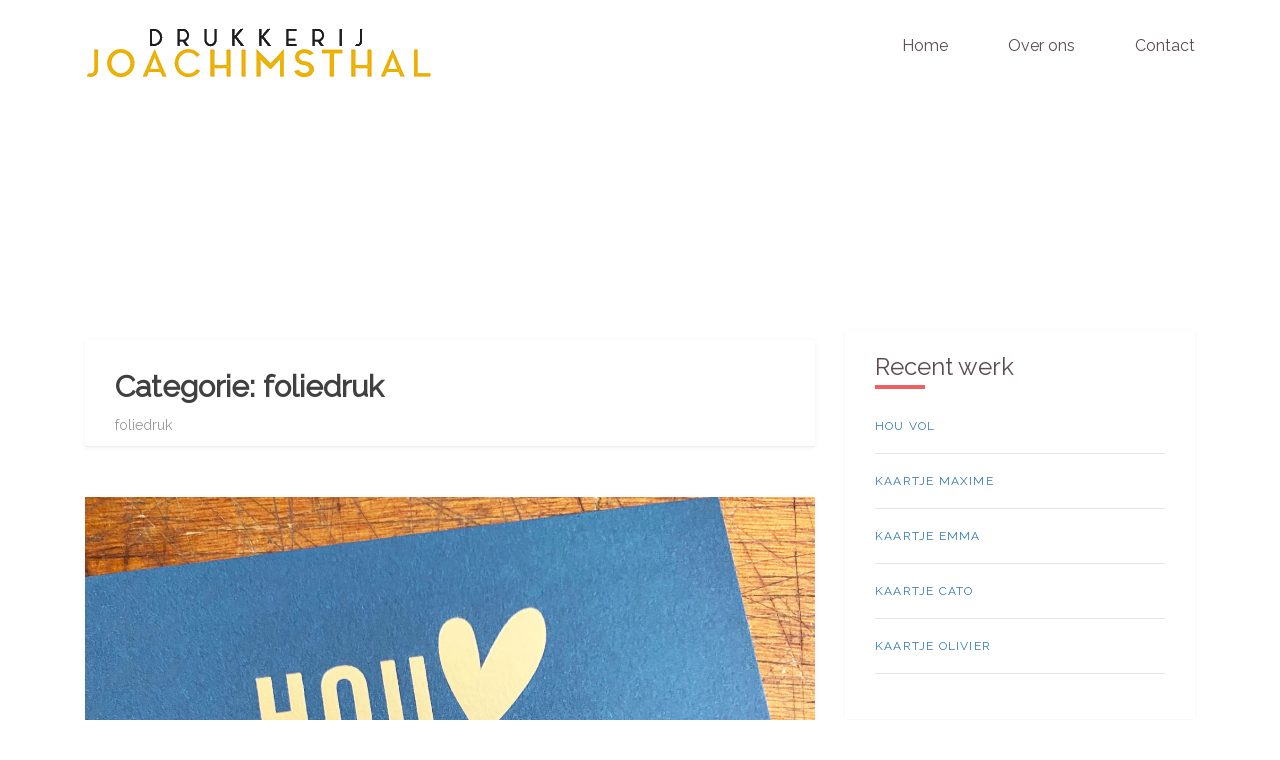

--- FILE ---
content_type: text/html; charset=UTF-8
request_url: https://www.drukkerijjoachimsthal.nl/category/foliedruk/
body_size: 7811
content:
<!doctype html>
<html lang="nl-NL">
<head>
	<meta charset="UTF-8">
	<meta name="viewport" content="width=device-width, initial-scale=1">
	<link rel="profile" href="http://gmpg.org/xfn/11">
    	 <link rel="shortcut icon" type="image/png" href="https://www.drukkerijjoachimsthal.nl/wp-content/uploads/2019/11/logo.jpg"/>
	   

	<title>foliedruk &#8211; Drukkerij Joachimsthal</title>
                        <script>
                            /* You can add more configuration options to webfontloader by previously defining the WebFontConfig with your options */
                            if ( typeof WebFontConfig === "undefined" ) {
                                WebFontConfig = new Object();
                            }
                            WebFontConfig['google'] = {families: ['Raleway:400&amp;subset=latin']};

                            (function() {
                                var wf = document.createElement( 'script' );
                                wf.src = 'https://ajax.googleapis.com/ajax/libs/webfont/1.5.3/webfont.js';
                                wf.type = 'text/javascript';
                                wf.async = 'true';
                                var s = document.getElementsByTagName( 'script' )[0];
                                s.parentNode.insertBefore( wf, s );
                            })();
                        </script>
                        <meta name='robots' content='max-image-preview:large' />
<link rel="alternate" type="application/rss+xml" title="Drukkerij Joachimsthal &raquo; feed" href="https://www.drukkerijjoachimsthal.nl/nl/feed/" />
<link rel="alternate" type="application/rss+xml" title="Drukkerij Joachimsthal &raquo; reactiesfeed" href="https://www.drukkerijjoachimsthal.nl/nl/comments/feed/" />
<link rel="alternate" type="application/rss+xml" title="Drukkerij Joachimsthal &raquo; foliedruk categorie feed" href="https://www.drukkerijjoachimsthal.nl/category/foliedruk/feed/" />
<script type="text/javascript">
/* <![CDATA[ */
window._wpemojiSettings = {"baseUrl":"https:\/\/s.w.org\/images\/core\/emoji\/15.0.3\/72x72\/","ext":".png","svgUrl":"https:\/\/s.w.org\/images\/core\/emoji\/15.0.3\/svg\/","svgExt":".svg","source":{"concatemoji":"https:\/\/www.drukkerijjoachimsthal.nl\/wp-includes\/js\/wp-emoji-release.min.js?ver=6.5.7"}};
/*! This file is auto-generated */
!function(i,n){var o,s,e;function c(e){try{var t={supportTests:e,timestamp:(new Date).valueOf()};sessionStorage.setItem(o,JSON.stringify(t))}catch(e){}}function p(e,t,n){e.clearRect(0,0,e.canvas.width,e.canvas.height),e.fillText(t,0,0);var t=new Uint32Array(e.getImageData(0,0,e.canvas.width,e.canvas.height).data),r=(e.clearRect(0,0,e.canvas.width,e.canvas.height),e.fillText(n,0,0),new Uint32Array(e.getImageData(0,0,e.canvas.width,e.canvas.height).data));return t.every(function(e,t){return e===r[t]})}function u(e,t,n){switch(t){case"flag":return n(e,"\ud83c\udff3\ufe0f\u200d\u26a7\ufe0f","\ud83c\udff3\ufe0f\u200b\u26a7\ufe0f")?!1:!n(e,"\ud83c\uddfa\ud83c\uddf3","\ud83c\uddfa\u200b\ud83c\uddf3")&&!n(e,"\ud83c\udff4\udb40\udc67\udb40\udc62\udb40\udc65\udb40\udc6e\udb40\udc67\udb40\udc7f","\ud83c\udff4\u200b\udb40\udc67\u200b\udb40\udc62\u200b\udb40\udc65\u200b\udb40\udc6e\u200b\udb40\udc67\u200b\udb40\udc7f");case"emoji":return!n(e,"\ud83d\udc26\u200d\u2b1b","\ud83d\udc26\u200b\u2b1b")}return!1}function f(e,t,n){var r="undefined"!=typeof WorkerGlobalScope&&self instanceof WorkerGlobalScope?new OffscreenCanvas(300,150):i.createElement("canvas"),a=r.getContext("2d",{willReadFrequently:!0}),o=(a.textBaseline="top",a.font="600 32px Arial",{});return e.forEach(function(e){o[e]=t(a,e,n)}),o}function t(e){var t=i.createElement("script");t.src=e,t.defer=!0,i.head.appendChild(t)}"undefined"!=typeof Promise&&(o="wpEmojiSettingsSupports",s=["flag","emoji"],n.supports={everything:!0,everythingExceptFlag:!0},e=new Promise(function(e){i.addEventListener("DOMContentLoaded",e,{once:!0})}),new Promise(function(t){var n=function(){try{var e=JSON.parse(sessionStorage.getItem(o));if("object"==typeof e&&"number"==typeof e.timestamp&&(new Date).valueOf()<e.timestamp+604800&&"object"==typeof e.supportTests)return e.supportTests}catch(e){}return null}();if(!n){if("undefined"!=typeof Worker&&"undefined"!=typeof OffscreenCanvas&&"undefined"!=typeof URL&&URL.createObjectURL&&"undefined"!=typeof Blob)try{var e="postMessage("+f.toString()+"("+[JSON.stringify(s),u.toString(),p.toString()].join(",")+"));",r=new Blob([e],{type:"text/javascript"}),a=new Worker(URL.createObjectURL(r),{name:"wpTestEmojiSupports"});return void(a.onmessage=function(e){c(n=e.data),a.terminate(),t(n)})}catch(e){}c(n=f(s,u,p))}t(n)}).then(function(e){for(var t in e)n.supports[t]=e[t],n.supports.everything=n.supports.everything&&n.supports[t],"flag"!==t&&(n.supports.everythingExceptFlag=n.supports.everythingExceptFlag&&n.supports[t]);n.supports.everythingExceptFlag=n.supports.everythingExceptFlag&&!n.supports.flag,n.DOMReady=!1,n.readyCallback=function(){n.DOMReady=!0}}).then(function(){return e}).then(function(){var e;n.supports.everything||(n.readyCallback(),(e=n.source||{}).concatemoji?t(e.concatemoji):e.wpemoji&&e.twemoji&&(t(e.twemoji),t(e.wpemoji)))}))}((window,document),window._wpemojiSettings);
/* ]]> */
</script>
<style id='wp-emoji-styles-inline-css' type='text/css'>

	img.wp-smiley, img.emoji {
		display: inline !important;
		border: none !important;
		box-shadow: none !important;
		height: 1em !important;
		width: 1em !important;
		margin: 0 0.07em !important;
		vertical-align: -0.1em !important;
		background: none !important;
		padding: 0 !important;
	}
</style>
<link rel='stylesheet' id='wp-block-library-css' href='https://www.drukkerijjoachimsthal.nl/wp-includes/css/dist/block-library/style.min.css?ver=6.5.7' type='text/css' media='all' />
<style id='classic-theme-styles-inline-css' type='text/css'>
/*! This file is auto-generated */
.wp-block-button__link{color:#fff;background-color:#32373c;border-radius:9999px;box-shadow:none;text-decoration:none;padding:calc(.667em + 2px) calc(1.333em + 2px);font-size:1.125em}.wp-block-file__button{background:#32373c;color:#fff;text-decoration:none}
</style>
<style id='global-styles-inline-css' type='text/css'>
body{--wp--preset--color--black: #000000;--wp--preset--color--cyan-bluish-gray: #abb8c3;--wp--preset--color--white: #ffffff;--wp--preset--color--pale-pink: #f78da7;--wp--preset--color--vivid-red: #cf2e2e;--wp--preset--color--luminous-vivid-orange: #ff6900;--wp--preset--color--luminous-vivid-amber: #fcb900;--wp--preset--color--light-green-cyan: #7bdcb5;--wp--preset--color--vivid-green-cyan: #00d084;--wp--preset--color--pale-cyan-blue: #8ed1fc;--wp--preset--color--vivid-cyan-blue: #0693e3;--wp--preset--color--vivid-purple: #9b51e0;--wp--preset--gradient--vivid-cyan-blue-to-vivid-purple: linear-gradient(135deg,rgba(6,147,227,1) 0%,rgb(155,81,224) 100%);--wp--preset--gradient--light-green-cyan-to-vivid-green-cyan: linear-gradient(135deg,rgb(122,220,180) 0%,rgb(0,208,130) 100%);--wp--preset--gradient--luminous-vivid-amber-to-luminous-vivid-orange: linear-gradient(135deg,rgba(252,185,0,1) 0%,rgba(255,105,0,1) 100%);--wp--preset--gradient--luminous-vivid-orange-to-vivid-red: linear-gradient(135deg,rgba(255,105,0,1) 0%,rgb(207,46,46) 100%);--wp--preset--gradient--very-light-gray-to-cyan-bluish-gray: linear-gradient(135deg,rgb(238,238,238) 0%,rgb(169,184,195) 100%);--wp--preset--gradient--cool-to-warm-spectrum: linear-gradient(135deg,rgb(74,234,220) 0%,rgb(151,120,209) 20%,rgb(207,42,186) 40%,rgb(238,44,130) 60%,rgb(251,105,98) 80%,rgb(254,248,76) 100%);--wp--preset--gradient--blush-light-purple: linear-gradient(135deg,rgb(255,206,236) 0%,rgb(152,150,240) 100%);--wp--preset--gradient--blush-bordeaux: linear-gradient(135deg,rgb(254,205,165) 0%,rgb(254,45,45) 50%,rgb(107,0,62) 100%);--wp--preset--gradient--luminous-dusk: linear-gradient(135deg,rgb(255,203,112) 0%,rgb(199,81,192) 50%,rgb(65,88,208) 100%);--wp--preset--gradient--pale-ocean: linear-gradient(135deg,rgb(255,245,203) 0%,rgb(182,227,212) 50%,rgb(51,167,181) 100%);--wp--preset--gradient--electric-grass: linear-gradient(135deg,rgb(202,248,128) 0%,rgb(113,206,126) 100%);--wp--preset--gradient--midnight: linear-gradient(135deg,rgb(2,3,129) 0%,rgb(40,116,252) 100%);--wp--preset--font-size--small: 13px;--wp--preset--font-size--medium: 20px;--wp--preset--font-size--large: 36px;--wp--preset--font-size--x-large: 42px;--wp--preset--spacing--20: 0.44rem;--wp--preset--spacing--30: 0.67rem;--wp--preset--spacing--40: 1rem;--wp--preset--spacing--50: 1.5rem;--wp--preset--spacing--60: 2.25rem;--wp--preset--spacing--70: 3.38rem;--wp--preset--spacing--80: 5.06rem;--wp--preset--shadow--natural: 6px 6px 9px rgba(0, 0, 0, 0.2);--wp--preset--shadow--deep: 12px 12px 50px rgba(0, 0, 0, 0.4);--wp--preset--shadow--sharp: 6px 6px 0px rgba(0, 0, 0, 0.2);--wp--preset--shadow--outlined: 6px 6px 0px -3px rgba(255, 255, 255, 1), 6px 6px rgba(0, 0, 0, 1);--wp--preset--shadow--crisp: 6px 6px 0px rgba(0, 0, 0, 1);}:where(.is-layout-flex){gap: 0.5em;}:where(.is-layout-grid){gap: 0.5em;}body .is-layout-flex{display: flex;}body .is-layout-flex{flex-wrap: wrap;align-items: center;}body .is-layout-flex > *{margin: 0;}body .is-layout-grid{display: grid;}body .is-layout-grid > *{margin: 0;}:where(.wp-block-columns.is-layout-flex){gap: 2em;}:where(.wp-block-columns.is-layout-grid){gap: 2em;}:where(.wp-block-post-template.is-layout-flex){gap: 1.25em;}:where(.wp-block-post-template.is-layout-grid){gap: 1.25em;}.has-black-color{color: var(--wp--preset--color--black) !important;}.has-cyan-bluish-gray-color{color: var(--wp--preset--color--cyan-bluish-gray) !important;}.has-white-color{color: var(--wp--preset--color--white) !important;}.has-pale-pink-color{color: var(--wp--preset--color--pale-pink) !important;}.has-vivid-red-color{color: var(--wp--preset--color--vivid-red) !important;}.has-luminous-vivid-orange-color{color: var(--wp--preset--color--luminous-vivid-orange) !important;}.has-luminous-vivid-amber-color{color: var(--wp--preset--color--luminous-vivid-amber) !important;}.has-light-green-cyan-color{color: var(--wp--preset--color--light-green-cyan) !important;}.has-vivid-green-cyan-color{color: var(--wp--preset--color--vivid-green-cyan) !important;}.has-pale-cyan-blue-color{color: var(--wp--preset--color--pale-cyan-blue) !important;}.has-vivid-cyan-blue-color{color: var(--wp--preset--color--vivid-cyan-blue) !important;}.has-vivid-purple-color{color: var(--wp--preset--color--vivid-purple) !important;}.has-black-background-color{background-color: var(--wp--preset--color--black) !important;}.has-cyan-bluish-gray-background-color{background-color: var(--wp--preset--color--cyan-bluish-gray) !important;}.has-white-background-color{background-color: var(--wp--preset--color--white) !important;}.has-pale-pink-background-color{background-color: var(--wp--preset--color--pale-pink) !important;}.has-vivid-red-background-color{background-color: var(--wp--preset--color--vivid-red) !important;}.has-luminous-vivid-orange-background-color{background-color: var(--wp--preset--color--luminous-vivid-orange) !important;}.has-luminous-vivid-amber-background-color{background-color: var(--wp--preset--color--luminous-vivid-amber) !important;}.has-light-green-cyan-background-color{background-color: var(--wp--preset--color--light-green-cyan) !important;}.has-vivid-green-cyan-background-color{background-color: var(--wp--preset--color--vivid-green-cyan) !important;}.has-pale-cyan-blue-background-color{background-color: var(--wp--preset--color--pale-cyan-blue) !important;}.has-vivid-cyan-blue-background-color{background-color: var(--wp--preset--color--vivid-cyan-blue) !important;}.has-vivid-purple-background-color{background-color: var(--wp--preset--color--vivid-purple) !important;}.has-black-border-color{border-color: var(--wp--preset--color--black) !important;}.has-cyan-bluish-gray-border-color{border-color: var(--wp--preset--color--cyan-bluish-gray) !important;}.has-white-border-color{border-color: var(--wp--preset--color--white) !important;}.has-pale-pink-border-color{border-color: var(--wp--preset--color--pale-pink) !important;}.has-vivid-red-border-color{border-color: var(--wp--preset--color--vivid-red) !important;}.has-luminous-vivid-orange-border-color{border-color: var(--wp--preset--color--luminous-vivid-orange) !important;}.has-luminous-vivid-amber-border-color{border-color: var(--wp--preset--color--luminous-vivid-amber) !important;}.has-light-green-cyan-border-color{border-color: var(--wp--preset--color--light-green-cyan) !important;}.has-vivid-green-cyan-border-color{border-color: var(--wp--preset--color--vivid-green-cyan) !important;}.has-pale-cyan-blue-border-color{border-color: var(--wp--preset--color--pale-cyan-blue) !important;}.has-vivid-cyan-blue-border-color{border-color: var(--wp--preset--color--vivid-cyan-blue) !important;}.has-vivid-purple-border-color{border-color: var(--wp--preset--color--vivid-purple) !important;}.has-vivid-cyan-blue-to-vivid-purple-gradient-background{background: var(--wp--preset--gradient--vivid-cyan-blue-to-vivid-purple) !important;}.has-light-green-cyan-to-vivid-green-cyan-gradient-background{background: var(--wp--preset--gradient--light-green-cyan-to-vivid-green-cyan) !important;}.has-luminous-vivid-amber-to-luminous-vivid-orange-gradient-background{background: var(--wp--preset--gradient--luminous-vivid-amber-to-luminous-vivid-orange) !important;}.has-luminous-vivid-orange-to-vivid-red-gradient-background{background: var(--wp--preset--gradient--luminous-vivid-orange-to-vivid-red) !important;}.has-very-light-gray-to-cyan-bluish-gray-gradient-background{background: var(--wp--preset--gradient--very-light-gray-to-cyan-bluish-gray) !important;}.has-cool-to-warm-spectrum-gradient-background{background: var(--wp--preset--gradient--cool-to-warm-spectrum) !important;}.has-blush-light-purple-gradient-background{background: var(--wp--preset--gradient--blush-light-purple) !important;}.has-blush-bordeaux-gradient-background{background: var(--wp--preset--gradient--blush-bordeaux) !important;}.has-luminous-dusk-gradient-background{background: var(--wp--preset--gradient--luminous-dusk) !important;}.has-pale-ocean-gradient-background{background: var(--wp--preset--gradient--pale-ocean) !important;}.has-electric-grass-gradient-background{background: var(--wp--preset--gradient--electric-grass) !important;}.has-midnight-gradient-background{background: var(--wp--preset--gradient--midnight) !important;}.has-small-font-size{font-size: var(--wp--preset--font-size--small) !important;}.has-medium-font-size{font-size: var(--wp--preset--font-size--medium) !important;}.has-large-font-size{font-size: var(--wp--preset--font-size--large) !important;}.has-x-large-font-size{font-size: var(--wp--preset--font-size--x-large) !important;}
.wp-block-navigation a:where(:not(.wp-element-button)){color: inherit;}
:where(.wp-block-post-template.is-layout-flex){gap: 1.25em;}:where(.wp-block-post-template.is-layout-grid){gap: 1.25em;}
:where(.wp-block-columns.is-layout-flex){gap: 2em;}:where(.wp-block-columns.is-layout-grid){gap: 2em;}
.wp-block-pullquote{font-size: 1.5em;line-height: 1.6;}
</style>
<link rel='stylesheet' id='contact-form-7-css' href='https://www.drukkerijjoachimsthal.nl/wp-content/plugins/contact-form-7/includes/css/styles.css?ver=5.7.7' type='text/css' media='all' />
<link rel='stylesheet' id='rs-plugin-settings-css' href='https://www.drukkerijjoachimsthal.nl/wp-content/plugins/revslider/public/assets/css/settings.css?ver=5.4.6.2' type='text/css' media='all' />
<style id='rs-plugin-settings-inline-css' type='text/css'>
#rs-demo-id {}
</style>
<link rel='stylesheet' id='parent-style-css' href='https://www.drukkerijjoachimsthal.nl/wp-content/themes/foodbooz/style.css?ver=6.5.7' type='text/css' media='all' />
<link rel='stylesheet' id='child-style-css' href='https://www.drukkerijjoachimsthal.nl/wp-content/themes/joachimsthal-1/style.css?ver=1.0' type='text/css' media='all' />
<link rel='stylesheet' id='bootstrap-css' href='https://www.drukkerijjoachimsthal.nl/wp-content/themes/foodbooz/assets/bootstrap/css/bootstrap.min.css?ver=6.5.7' type='text/css' media='all' />
<link rel='stylesheet' id='font-awesome-css' href='https://www.drukkerijjoachimsthal.nl/wp-content/plugins/js-composer/assets/lib/bower/font-awesome/css/font-awesome.min.css?ver=5.4.2' type='text/css' media='all' />
<link rel='stylesheet' id='foodbooz-style-css' href='https://www.drukkerijjoachimsthal.nl/wp-content/themes/joachimsthal-1/style.css?ver=6.5.7' type='text/css' media='all' />
<link rel='stylesheet' id='foodbooz-mobile-css' href='https://www.drukkerijjoachimsthal.nl/wp-content/themes/foodbooz/css/mobile.css?ver=6.5.7' type='text/css' media='all' />
<script type="text/javascript" src="https://www.drukkerijjoachimsthal.nl/wp-includes/js/jquery/jquery.min.js?ver=3.7.1" id="jquery-core-js"></script>
<script type="text/javascript" src="https://www.drukkerijjoachimsthal.nl/wp-includes/js/jquery/jquery-migrate.min.js?ver=3.4.1" id="jquery-migrate-js"></script>
<script type="text/javascript" src="https://www.drukkerijjoachimsthal.nl/wp-content/plugins/revslider/public/assets/js/jquery.themepunch.tools.min.js?ver=5.4.6.2" id="tp-tools-js"></script>
<script type="text/javascript" src="https://www.drukkerijjoachimsthal.nl/wp-content/plugins/revslider/public/assets/js/jquery.themepunch.revolution.min.js?ver=5.4.6.2" id="revmin-js"></script>
<link rel="https://api.w.org/" href="https://www.drukkerijjoachimsthal.nl/wp-json/" /><link rel="alternate" type="application/json" href="https://www.drukkerijjoachimsthal.nl/wp-json/wp/v2/categories/386" /><link rel="EditURI" type="application/rsd+xml" title="RSD" href="https://www.drukkerijjoachimsthal.nl/xmlrpc.php?rsd" />
<meta name="generator" content="WordPress 6.5.7" />
<meta name="generator" content="Powered by WPBakery Page Builder - drag and drop page builder for WordPress."/>
<!--[if lte IE 9]><link rel="stylesheet" type="text/css" href="https://www.drukkerijjoachimsthal.nl/wp-content/plugins/js-composer/assets/css/vc_lte_ie9.min.css" media="screen"><![endif]--><meta name="generator" content="Powered by Slider Revolution 5.4.6.2 - responsive, Mobile-Friendly Slider Plugin for WordPress with comfortable drag and drop interface." />
<link rel="icon" href="https://www.drukkerijjoachimsthal.nl/wp-content/uploads/2019/11/cropped-logo-32x32.jpg" sizes="32x32" />
<link rel="icon" href="https://www.drukkerijjoachimsthal.nl/wp-content/uploads/2019/11/cropped-logo-192x192.jpg" sizes="192x192" />
<link rel="apple-touch-icon" href="https://www.drukkerijjoachimsthal.nl/wp-content/uploads/2019/11/cropped-logo-180x180.jpg" />
<meta name="msapplication-TileImage" content="https://www.drukkerijjoachimsthal.nl/wp-content/uploads/2019/11/cropped-logo-270x270.jpg" />
<script type="text/javascript">function setREVStartSize(e){
				try{ var i=jQuery(window).width(),t=9999,r=0,n=0,l=0,f=0,s=0,h=0;					
					if(e.responsiveLevels&&(jQuery.each(e.responsiveLevels,function(e,f){f>i&&(t=r=f,l=e),i>f&&f>r&&(r=f,n=e)}),t>r&&(l=n)),f=e.gridheight[l]||e.gridheight[0]||e.gridheight,s=e.gridwidth[l]||e.gridwidth[0]||e.gridwidth,h=i/s,h=h>1?1:h,f=Math.round(h*f),"fullscreen"==e.sliderLayout){var u=(e.c.width(),jQuery(window).height());if(void 0!=e.fullScreenOffsetContainer){var c=e.fullScreenOffsetContainer.split(",");if (c) jQuery.each(c,function(e,i){u=jQuery(i).length>0?u-jQuery(i).outerHeight(!0):u}),e.fullScreenOffset.split("%").length>1&&void 0!=e.fullScreenOffset&&e.fullScreenOffset.length>0?u-=jQuery(window).height()*parseInt(e.fullScreenOffset,0)/100:void 0!=e.fullScreenOffset&&e.fullScreenOffset.length>0&&(u-=parseInt(e.fullScreenOffset,0))}f=u}else void 0!=e.minHeight&&f<e.minHeight&&(f=e.minHeight);e.c.closest(".rev_slider_wrapper").css({height:f})					
				}catch(d){console.log("Failure at Presize of Slider:"+d)}
			};</script>
<style type="text/css" title="dynamic-css" class="options-output">.sub-banner{background-color:transparent;background-repeat:no-repeat;background-size:contain;background-attachment:fixed;background-position:left top;background-image:url('http://www.drukkerijjoachimsthal.nl/wp-content/uploads/2019/11/IMG_2733.jpg');}body{font-family:Raleway;line-height:24px;font-weight:400;font-style:normal;color:#5a596a;font-size:14px;opacity: 1;visibility: visible;-webkit-transition: opacity 0.24s ease-in-out;-moz-transition: opacity 0.24s ease-in-out;transition: opacity 0.24s ease-in-out;}.wf-loading body,{opacity: 0;}.ie.wf-loading body,{visibility: hidden;}.site-header{background:rgba(0,0,0,0.3);}.affix{background:rgba(0,0,0,0.3);}.sub-banner{height:300px;}</style><noscript><style type="text/css"> .wpb_animate_when_almost_visible { opacity: 1; }</style></noscript>    

</head>

<body class="archive category category-foliedruk category-386 wp-custom-logo hfeed wpb-js-composer js-comp-ver-5.4.2 vc_responsive">
<div id="loader-wrapper">
      <div id="loader"></div>
      <div class="loader-section section-left"></div>
      <div class="loader-section section-right"></div>
  </div>
  
<div id="page" class="site">
	<a class="skip-link screen-reader-text" href="#content">Skip to content</a>
	
<header class="header col-xs-12">
    <div class="container">
        <div class="row">
            <nav class="navbar navbar-default pull-left col-xs-12 no-padding navigation" data-spy="affix" data-offset-top="60" >
                <div class="container-fluid no-padding">
                    <div class="navbar-header">
                        <button type="button" class="navbar-toggle collapsed" data-toggle="collapse" data-target="#bs-example-navbar-collapse-1" aria-expanded="false">
                            <span class="sr-only">Toggle navigation</span>
                            <span class="icon-bar"></span>
                            <span class="icon-bar"></span>
                            <span class="icon-bar"></span>
                        </button>
                        <a class="navbar-brand" href="https://www.drukkerijjoachimsthal.nl/home-2">
                            									<img class="enter-logo" src="https://www.drukkerijjoachimsthal.nl/wp-content/uploads/2018/02/logo.png" title="">
											</a>
                    </div>
                    <div id="bs-example-navbar-collapse-1" class="collapse navbar-collapse no-padding"><ul id="menu-joachimsthalmenu" class="nav navbar-nav pull-right raleway-light"><li itemscope="itemscope" itemtype="https://www.schema.org/SiteNavigationElement" id="menu-item-1918" class="menu-item menu-item-type-post_type menu-item-object-page menu-item-home menu-item-privacy-policy menu-item-1918"><a title="Home" href="https://www.drukkerijjoachimsthal.nl/home-2/">Home</a></li>
<li itemscope="itemscope" itemtype="https://www.schema.org/SiteNavigationElement" id="menu-item-1919" class="menu-item menu-item-type-post_type menu-item-object-page menu-item-1919"><a title="Over ons" href="https://www.drukkerijjoachimsthal.nl/joachimsthal/">Over ons</a></li>
<li itemscope="itemscope" itemtype="https://www.schema.org/SiteNavigationElement" id="menu-item-1920" class="menu-item menu-item-type-post_type menu-item-object-page menu-item-1920"><a title="Contact" href="https://www.drukkerijjoachimsthal.nl/contact/">Contact</a></li>
</ul></div>

                    <!-- /.navbar-collapse -->
                </div><!-- /.container-fluid -->
            </nav>
            <!--row-->
        </div>
        <!--container-->
    </div>
    <!--header-->
</header>
<div class="clearfix"></div>

	<div id="content" class="site-content container">
    </div>
    <div class="clearfix"></div>
    <div class="sub-banner text-center" >
        <div class="display-table">
            <h1 class="white-color  text-uppercase semibold-font Poppins_font">
				Archive            </h1>
            <h6 class="breadcrumb white-color text-uppercase semibold-font Poppins_font"><a href="https://www.drukkerijjoachimsthal.nl/home-2" rel="nofollow">Home</a>&nbsp;&nbsp;&#187;&nbsp;&nbsp;<a href="https://www.drukkerijjoachimsthal.nl/category/drukwerk/" rel="category tag">drukwerk</a> &bull; <a href="https://www.drukkerijjoachimsthal.nl/category/foliedruk/" rel="category tag">foliedruk</a> &bull; <a href="https://www.drukkerijjoachimsthal.nl/category/letterpress/" rel="category tag">Letterpress</a></h6>
        </div>
    </div>
    <div class="clearfix"></div>
    <div id="content1" class="site-content container">

	<div   id="primary" class="content-area col-lg-8 col-md-8 col-sm-12 col-xs-12">
		<main id="main" class="site-main">

		
			<header class="page-header archive">
				<h1 class="page-title">Categorie: <span>foliedruk</span></h1><div class="archive-description"><p>foliedruk</p>
</div>			</header><!-- .page-header -->

			
<article id="post-3524" class="post-3524 post type-post status-publish format-standard has-post-thumbnail hentry category-drukwerk category-foliedruk category-letterpress tag-goudfolie">
	
		            <div class="entry-media">
                <div class="foodbooz-thumbnail">

                    <a href="https://www.drukkerijjoachimsthal.nl/2021/02/hou-vol/" title="Hou vol">
						<img width="1512" height="1689" src="https://www.drukkerijjoachimsthal.nl/wp-content/uploads/2021/02/goudfolie.jpg" class="attachment-full size-full wp-post-image" alt="" decoding="async" fetchpriority="high" srcset="https://www.drukkerijjoachimsthal.nl/wp-content/uploads/2021/02/goudfolie.jpg 1512w, https://www.drukkerijjoachimsthal.nl/wp-content/uploads/2021/02/goudfolie-269x300.jpg 269w, https://www.drukkerijjoachimsthal.nl/wp-content/uploads/2021/02/goudfolie-917x1024.jpg 917w, https://www.drukkerijjoachimsthal.nl/wp-content/uploads/2021/02/goudfolie-768x858.jpg 768w, https://www.drukkerijjoachimsthal.nl/wp-content/uploads/2021/02/goudfolie-1375x1536.jpg 1375w" sizes="(max-width: 1512px) 100vw, 1512px" />                    </a>

                </div>
            </div>
		        <div class="post-content-wrapper">
            <header class="entry-header">
				<h2 class="entry-title"><a href="https://www.drukkerijjoachimsthal.nl/2021/02/hou-vol/" rel="bookmark">Hou vol</a></h2>            </header><!-- .entry-header -->

            <div class="entry-content">
				            </div><!-- .entry-content -->

            <footer class="entry-footer">
				                    <div class="entry-meta">
						<span class="posted-on">Posted on <a href="https://www.drukkerijjoachimsthal.nl/2021/02/hou-vol/" rel="bookmark"><time class="entry-date published" datetime="2021-02-26T14:11:17+01:00">26th februari 2021</time><time class="updated" datetime="2021-02-26T14:11:18+01:00">26th februari 2021</time></a></span><span class="byline"> by <span class="author vcard"><a class="url fn n" href="https://www.drukkerijjoachimsthal.nl/nl/author/nick/">Drukkerij Joachimsthal</a></span></span>                    </div><!-- .entry-meta -->
					            </footer><!-- .entry-footer -->

        </div>
	</article><!-- #post-3524 -->

<article id="post-3244" class="post-3244 post type-post status-publish format-standard has-post-thumbnail hentry category-drukwerk category-foliedruk category-letterpress tag-goudfolie tag-karton tag-letterpress">
	
		            <div class="entry-media">
                <div class="foodbooz-thumbnail">

                    <a href="https://www.drukkerijjoachimsthal.nl/2019/11/kaartje-elin/" title="Kaartje Bobbi">
						<img width="480" height="363" src="https://www.drukkerijjoachimsthal.nl/wp-content/uploads/2020/09/IMG_3101.jpg" class="attachment-full size-full wp-post-image" alt="" decoding="async" srcset="https://www.drukkerijjoachimsthal.nl/wp-content/uploads/2020/09/IMG_3101.jpg 480w, https://www.drukkerijjoachimsthal.nl/wp-content/uploads/2020/09/IMG_3101-300x227.jpg 300w" sizes="(max-width: 480px) 100vw, 480px" />                    </a>

                </div>
            </div>
		        <div class="post-content-wrapper">
            <header class="entry-header">
				<h2 class="entry-title"><a href="https://www.drukkerijjoachimsthal.nl/2019/11/kaartje-elin/" rel="bookmark">Kaartje Bobbi</a></h2>            </header><!-- .entry-header -->

            <div class="entry-content">
				<p>Kaartje gedrukt op 600 grams karton, bedrukt met goudfolie.</p>
            </div><!-- .entry-content -->

            <footer class="entry-footer">
				                    <div class="entry-meta">
						<span class="posted-on">Posted on <a href="https://www.drukkerijjoachimsthal.nl/2019/11/kaartje-elin/" rel="bookmark"><time class="entry-date published" datetime="2019-11-28T14:25:43+01:00">28th november 2019</time><time class="updated" datetime="2020-09-12T12:09:17+02:00">12th september 2020</time></a></span><span class="byline"> by <span class="author vcard"><a class="url fn n" href="https://www.drukkerijjoachimsthal.nl/nl/author/nick/">Drukkerij Joachimsthal</a></span></span>                    </div><!-- .entry-meta -->
					            </footer><!-- .entry-footer -->

        </div>
	</article><!-- #post-3244 -->

		</main><!-- #main -->
	</div><!-- #primary -->
    <div class="sidebar sidebar-blog col-lg-4 col-md-4 col-sm-12 col-xs-12">

<aside id="secondary" class="widget-area">
	
		<div id="recent-posts-2" class="widget widget_recent_entries">
		<h3 class="widget-title">Recent werk</h3>
		<ul>
											<li>
					<a href="https://www.drukkerijjoachimsthal.nl/2021/02/hou-vol/">Hou vol</a>
									</li>
											<li>
					<a href="https://www.drukkerijjoachimsthal.nl/2021/02/kaartje-maxime/">Kaartje Maxime</a>
									</li>
											<li>
					<a href="https://www.drukkerijjoachimsthal.nl/2021/02/3517/">Kaartje Emma</a>
									</li>
											<li>
					<a href="https://www.drukkerijjoachimsthal.nl/2019/11/kaartje-tom/">Kaartje Cato</a>
									</li>
											<li>
					<a href="https://www.drukkerijjoachimsthal.nl/2019/11/kaartje-fay/">Kaartje Olivier</a>
									</li>
					</ul>

		</div></aside><!-- #secondary -->
    </div> 

</div><!-- #content -->
</div><!-- #page -->

<link rel='stylesheet' id='stylechanger-generated-global-css' href='https://www.drukkerijjoachimsthal.nl/wp-content/plugins/stylechanger/generated/joachimsthal-1/global.min.css?ver=6.5.7' type='text/css' media='all' />
<link rel='stylesheet' id='header-foodbooz-css-css' href='https://www.drukkerijjoachimsthal.nl/wp-content/themes/foodbooz/layouts/header/header-foodbooz/header-foodbooz.css?ver=6.5.7' type='text/css' media='all' />
<link rel='stylesheet' id='default-blog-style-css' href='https://www.drukkerijjoachimsthal.nl/wp-content/themes/foodbooz/css/blog-default/style-default.css?ver=6.5.7' type='text/css' media='all' />
<link rel='stylesheet' id='default-blog-mobile-css' href='https://www.drukkerijjoachimsthal.nl/wp-content/themes/foodbooz/css/blog-default/mobile-default.css?ver=6.5.7' type='text/css' media='all' />
<script type="text/javascript" src="https://www.drukkerijjoachimsthal.nl/wp-content/plugins/contact-form-7/includes/swv/js/index.js?ver=5.7.7" id="swv-js"></script>
<script type="text/javascript" id="contact-form-7-js-extra">
/* <![CDATA[ */
var wpcf7 = {"api":{"root":"https:\/\/www.drukkerijjoachimsthal.nl\/wp-json\/","namespace":"contact-form-7\/v1"}};
/* ]]> */
</script>
<script type="text/javascript" src="https://www.drukkerijjoachimsthal.nl/wp-content/plugins/contact-form-7/includes/js/index.js?ver=5.7.7" id="contact-form-7-js"></script>
<script type="text/javascript" src="https://www.drukkerijjoachimsthal.nl/wp-content/themes/foodbooz/assets/bootstrap/js/bootstrap.min.js?ver=2017" id="bootstrap-js-js"></script>
<script type="text/javascript" src="https://www.drukkerijjoachimsthal.nl/wp-content/themes/foodbooz/js/navigation.js?ver=20151215" id="foodbooz-navigation-js"></script>
<script>
jQuery(window).on('load', function() {
     jQuery('#loader-wrapper').fadeOut('slow');
});
</script>
<script>
jQuery(document).ready(function(e) {
	jQuery(document).on('click','div.banner_btn a',function(e){
		jQuery("body,html").animate({
		scrollTop : jQuery(jQuery(this).attr('href')).offset().top
	}, 3000);
	return false
	});
});</script>
</body>
</html>


--- FILE ---
content_type: text/css
request_url: https://www.drukkerijjoachimsthal.nl/wp-content/themes/foodbooz/style.css?ver=6.5.7
body_size: 6238
content:
/*!

Theme Name: foodbooz

Theme URI: designingmedia.com/wordpress/foodbooz

Author: Designingmedia

Author URI: designingmedia.com

Description: foodbooz is a modernized take on an ever-popular WordPress layout — the horizontal masthead with an optional right sidebar that works perfectly for blogs and websites

Version: 2.0.1

License: GNU General Public License v2 or later

License URI: LICENSE

Text Domain: foodbooz



Tags: custom-background, custom-logo, custom-menu, featured-images, threaded-comments, translation-ready



This theme, like WordPress, is licensed under the GPL.

Use it to make something cool, have fun, and share what you've learned with others.



foodbooz is based on Underscores http://underscores.me/, (C) 2012-2016 Automattic, Inc.

Underscores is distributed under the terms of the GNU GPL v2 or later.



Normalizing styles have been helped along thanks to the fine work of

Nicolas Gallagher and Jonathan Neal http://necolas.github.io/normalize.css/

*/

/*--------------------------------------------------------------

>>> TABLE OF CONTENTS:

----------------------------------------------------------------

# Normalize

# Typography

# Elements

# Forms

# Header

# Navigation

	## Links

	## Menus

# Accessibility

# Alignments

# Clearings

# Widgets

# Content

	## Posts and pages

	## Comments

#Footer Navigation

# Infinite scroll

# Media

	## Captions

	## Galleries



--------------------------------------------------------------*/

/*--------------------------------------------------------------

# Normalize

--------------------------------------------------------------*/

html {

	font-family: sans-serif;

	-webkit-text-size-adjust: 100%;

	-ms-text-size-adjust: 100%;

}



body {

	margin: 0;

	text-decoration:none;



}

a:hover{

	text-decoration:none;

}

a:focus{

	text-decoration:none;

}

article,

aside,

details,

figcaption,

figure,

footer,

header,

main,

menu,

nav,

section,

summary {

	display: block;

}



audio,

canvas,

progress,

video {

	display: inline-block;

	vertical-align: baseline;

}



audio:not([controls]) {

	display: none;

	height: 0;

}



[hidden],

template {

	display: none;

}



a {

	background-color: transparent;

}



a:active,

a:hover {

	outline: 0;

}



abbr[title] {

	border-bottom: 1px dotted;

}



b,

strong {

	font-weight: bold;

}



dfn {

	font-style: italic;

}



/*h1 {

	font-size: 2em;

	margin: 0.67em 0;

}*/



mark {

	background: #ff0;

	color: #000;

}



small {

	font-size: 80%;

}



sub,

sup {

	font-size: 75%;

	line-height: 0;

	position: relative;

	vertical-align: baseline;

}



sup {

	top: -0.5em;

}



sub {

	bottom: -0.25em;

}



img {

	border: 0;

}



svg:not(:root) {

	overflow: hidden;

}



figure {

	margin: 1em 40px;

}



hr {

	box-sizing: content-box;

	height: 0;

}



pre {

	overflow: auto;

}



code,

kbd,

pre,

samp {

	font-family: monospace, monospace;

	font-size: 1em;

}



button,

input,

optgroup,

select,

textarea {

	color: inherit;

	font: inherit;

	margin: 0;

}



button {

	overflow: visible;

}



button,

select {

	text-transform: none;

}



button,

html input[type="button"],

input[type="reset"],

input[type="submit"] {

	-webkit-appearance: button;

	cursor: pointer;

}



button[disabled],

html input[disabled] {

	cursor: default;

}



button::-moz-focus-inner,

input::-moz-focus-inner {

	border: 0;

	padding: 0;

}



input {

	line-height: normal;

}



input[type="checkbox"],

input[type="radio"] {

	box-sizing: border-box;

	padding: 0;

}



input[type="number"]::-webkit-inner-spin-button,

input[type="number"]::-webkit-outer-spin-button {

	height: auto;

}



input[type="search"]::-webkit-search-cancel-button,

input[type="search"]::-webkit-search-decoration {

	-webkit-appearance: none;

}



fieldset {

	border: 1px solid #c0c0c0;

	margin: 0 2px;

	padding: 0.35em 0.625em 0.75em;

}



legend {

	border: 0;

	padding: 0;

}



textarea {

	overflow: auto;

}



optgroup {

	font-weight: bold;

}



table {

	border-collapse: collapse;

	border-spacing: 0;

}



td,

th {

	padding: 0;

}



/*--------------------------------------------------------------

# Typography

--------------------------------------------------------------*/

body,

button,

input,

select,

optgroup,

textarea {

	color: #404040;

	font-family: sans-serif;

	font-size: 16px;

	line-height: 1.5;

}



h1, h2, h3, h4, h5, h6 {

	clear: both;

}



p {

	margin-bottom: 10px;

}



dfn, cite, em, i {

	font-style: italic;

}



blockquote {

	margin: 0 1.5em;

}



address {

	margin: 0 0 1.5em;

}



pre {

	background: #eee;

	font-family: "Courier 10 Pitch", Courier, monospace;

	font-size: 15px;

	line-height: 1.6;

	margin-bottom: 1.6em;

	max-width: 100%;

	overflow: auto;

	padding: 1.6em;

}



code, kbd, tt, var {

	font-family: Monaco, Consolas, "Andale Mono", "DejaVu Sans Mono", monospace;

	font-size: 15px;

}



abbr, acronym {

	border-bottom: 1px dotted #666;

	cursor: help;

}



mark, ins {

	background: #fff9c0;

	text-decoration: none;

}



big {

	font-size: 125%;

}



/*--------------------------------------------------------------

# Elements

--------------------------------------------------------------*/

html {

	box-sizing: border-box;

}



*,

*:before,

*:after {

	/* Inherit box-sizing to make it easier to change the property for components that leverage other behavior; see http://css-tricks.com/inheriting-box-sizing-probably-slightly-better-best-practice/ */

	box-sizing: inherit;

}



body {

	background: #f5f5f5;

	/* Fallback for when there is no custom background color defined. */

}



blockquote, q {

	quotes: "" "";

}



blockquote:before, blockquote:after, q:before, q:after {

	content: "";

}



hr {

	background-color: #ccc;

	border: 0;

	height: 1px;

	margin-bottom: 1.5em;

}



ul, ol {

	margin: 0 0 1.5em 3em;

}



ul {

	list-style: disc;

}



ol {

	list-style: decimal;

}



li > ul,

li > ol {

	margin-bottom: 0;

	margin-left: 1.5em;

}



dt {

	font-weight: bold;

}



dd {

	margin: 0 1.5em 1.5em;

}



img {

	height: auto;

	/* Make sure images are scaled correctly. */

	max-width: 100%;

	/* Adhere to container width. */

}



figure {

	margin: 1em 0;

	/* Extra wide images within figure tags don't overflow the content area. */

}



table {

	margin: 0 0 1.5em;

	width: 100%;

}



/*--------------------------------------------------------------

# Forms

--------------------------------------------------------------*/

button,

input[type="button"],

input[type="reset"],

input[type="submit"] {

	border: 0px solid;

	border-color: #ccc #ccc #bbb;

	border-radius: 3px;

	background: #e6e6e6;

	color: #000000;

	font-size: 12px;

	line-height: 1;

	padding: 10px;

}



button:hover,

input[type="button"]:hover,

input[type="reset"]:hover,

input[type="submit"]:hover {

	border-color: #ccc #bbb #aaa;

}



button:active, button:focus,

input[type="button"]:active,

input[type="button"]:focus,

input[type="reset"]:active,

input[type="reset"]:focus,

input[type="submit"]:active,

input[type="submit"]:focus {

	border-color: #aaa #bbb #bbb;

}



input[type="text"],

input[type="email"],

input[type="url"],

input[type="password"],

input[type="search"],

input[type="number"],

input[type="tel"],

input[type="range"],

input[type="date"],

input[type="month"],

input[type="week"],

input[type="time"],

input[type="datetime"],

input[type="datetime-local"],

input[type="color"],

textarea {

	color: #666;

	border: 1px solid #e6e6e6;

	border-radius: 0px;

	padding: 3px;

	font-size:14px;

}



input[type="text"]:focus,

input[type="email"]:focus,

input[type="url"]:focus,

input[type="password"]:focus,

input[type="search"]:focus,

input[type="number"]:focus,

input[type="tel"]:focus,

input[type="range"]:focus,

input[type="date"]:focus,

input[type="month"]:focus,

input[type="week"]:focus,

input[type="time"]:focus,

input[type="datetime"]:focus,

input[type="datetime-local"]:focus,

input[type="color"]:focus,

textarea:focus {

	color: #111;

}



select {

	border: 1px solid #ccc;

}



textarea {

	width: 100%;

}

/*--------------------------------------------------------------

# Header

--------------------------------------------------------------*/



/*--------------------------------------------------------------

# Navigation

--------------------------------------------------------------*/

/*--------------------------------------------------------------

## Links

--------------------------------------------------------------*/

a {



	color: #999999;

	text-decoration: none;

}

a:hover, a:focus, a:active {

	color:#404040;

}



a:focus {

	outline: thin dotted;

}



a:hover, a:active {

	outline: 0;

}



/*--------------------------------------------------------------

## Menus

--------------------------------------------------------------*/



.site-main .comment-navigation, .site-main .posts-navigation, .site-main .post-navigation {

	margin: 0 0 1.5em;

	overflow: hidden;

}



.comment-navigation .nav-previous,

.posts-navigation .nav-previous,

.post-navigation .nav-previous {

	float: left;

	width: 50%;

}



.comment-navigation .nav-next,

.posts-navigation .nav-next,

.post-navigation .nav-next {

	float: right;

	text-align: right;

	width: 50%;

}

.comment-list > .pingback{

	padding:20px;

	line-height:22px;

	border-bottom:1px solid #ddd;

}

/*--------------------------------------------------------------

# Accessibility

--------------------------------------------------------------*/

/* Text meant only for screen readers. */

.screen-reader-text {

	clip: rect(1px, 1px, 1px, 1px);

	position: absolute !important;

	height: 1px;

	width: 1px;

	overflow: hidden;

	word-wrap: normal !important;

	/* Many screen reader and browser combinations announce broken words as they would appear visually. */

}



.screen-reader-text:focus {

	background-color: #f1f1f1;

	border-radius: 3px;

	box-shadow: 0 0 2px 2px rgba(0, 0, 0, 0.6);

	clip: auto !important;

	color: #21759b;

	display: block;

	font-size: 14px;

	font-weight: bold;

	height: auto;

	left: 5px;

	line-height: normal;

	padding: 15px 23px 14px;

	text-decoration: none;

	top: 5px;

	width: auto;

	z-index: 100000;

	/* Above WP toolbar. */

}



/* Do not show the outline on the skip link target. */

#content[tabindex="-1"]:focus {

	outline: 0;

}



/*--------------------------------------------------------------

# Alignments

--------------------------------------------------------------*/

.alignleft {

	display: inline;

	float: left;

	margin-right: 1.5em;

}



.alignright {

	display: inline;

	float: right;

	margin-left: 1.5em;

}



.aligncenter {

	clear: both;

	display: block;

	margin-left: auto;

	margin-right: auto;

}



/*--------------------------------------------------------------

# Clearings

--------------------------------------------------------------*/

.clear:before,

.clear:after,

.entry-content:before,

.entry-content:after,

.comment-content:before,

.comment-content:after,

.site-header:before,

.site-header:after,

.site-content:before,

.site-content:after,

.site-footer:before,

.site-footer:after {

	content: "";

	display: table;

	table-layout: fixed;

}



.clear:after,

.entry-content:after,

.comment-content:after,

.site-header:after,

.site-content:after,

.site-footer:after {

	clear: both;

}



/*--------------------------------------------------------------

# Widgets

--------------------------------------------------------------*/

.widget {

	margin-top: 30px;

	background: #ffffff;

	padding: 30px;

	float: left;

	width: 100%;

	-webkit-box-shadow: 0 1px 5px rgba(0,0,1,.05);

	-moz-box-shadow: 0 1px 5px rgba(0,0,1,.05);

	box-shadow: 0 1px 5px rgba(0,0,1,.05);

	/* Make sure select elements fit in widgets. */

}

.widget select {

	padding: 5px;

	width: 100%;

	margin-bottom: 15px;

	max-width: 100%;

}

ul.children li {

	border: none;

}

.widget ul {

	padding: 0;

	margin: 0;





}

.widget-title{

float: left;

	width: 100%;

}

h3.widget-title {

	font-size: 24px;

	line-height: 1;

	position: relative;

	top: -5px;

	margin-bottom: 30px;

	margin-top: 0;



}

h3.widget-title:after{

	position: absolute;

	height: 4px;

	width: 50px;

	background-color: #555;

	bottom:-10px;

	left: 0;

	content: "";

}

.widget ul li a{



	text-align: left;

}

.widget ul li {

	list-style: none;



	float: left;

	width: 100%;



	padding-top: 0;

	padding-bottom: 15px;

	margin-bottom: 15px;

	border-bottom: 1px solid #e6e6e6;

	font-size: 12px;

	text-transform: uppercase;

	letter-spacing: 0.1em;

	position: relative;

}

.widget ul li:before{

	/*position: absolute;*/

	/*left:0px;*/

	/*top:10px;*/

	/*content: "\f105";*/

	/*font-family: "FontAwesome", sans-serif;*/

	/*color: black;*/

}

ul.children li:first-child {

	margin-top: 10px;

}



ul.children {

	margin-top: 10px;

	padding-left: 15px;

	float: left;

	width: 100%;

}

ul.children li {

	border: none;

	padding: 0;

	list-style: disc;

}



li .children ul li {

	margin-bottom: 5px !important;

}



.widget_categories ul li,

.widget_archive ul li{

	text-align: right;

}

.widget_categories ul li a,

.widget_archive ul li a {

	float: left;

	text-align: left;

}

div#secondary {

	font-size: 14px;



}

/*--------------------------------------------------------------

# Content

--------------------------------------------------------------*/

div#primary {



}



article.post,

article.page,

.comments-area,

.page-header,

.no-results .page-content,

.page-404-content,

.site-info {

	background: white;

	margin-top: 30px;

	float: left;

	width: 100%;

	-webkit-box-shadow: 0 1px 5px rgba(0,0,1,.05);

	-moz-box-shadow: 0 1px 5px rgba(0,0,1,.05);

	box-shadow: 0 1px 5px rgba(0,0,1,.05);

}

/*--------------------------------------------------------------

## Posts and pages

--------------------------------------------------------------*/

.sticky {

	display: block;

}

.sticky {

	position: relative;

}

article.sticky a:hover {

	opacity: 0.9

}

.entry-media {

	float: left;

	width: 100%;

}

.entry-media>.foodbooz-thumbnail {

	max-width: 100%;

}

h2.entry-title {

	margin: 0;

	float: left;

	width: 100%;

}

h2.entry-title a{

	font-weight: 600;

	color: #404040;

	line-height: 1;



}

h2.entry-title a:hover{

color:#999999;

}

.foodbooz-thumbnail {

	position: relative;

	overflow: hidden;

	display: inline-block;

}

.post-content-wrapper{

	padding: 25px 30px;

	float: left;

	width: 100%;

}

.hentry {



}



.updated:not(.published) {

	display: none;

}



.page-content,

.entry-content,

.entry-summary {

	margin: 20px 0 0;

	float: left;

	width: 100%;

	color: #999;

	font-size: 14px;



}

span.author.vcard{

	float: none;

}

.entry-footer{

	float: left;

	width: 100%;

	margin-bottom: -4px;

	padding-top: 20px;

    margin-top: 20px;

	border-top: 1px solid #e6e6e6;

	font-size: 12px;

	text-transform: capitalize;

	color: #999999;

}

.entry-footer span,

.posted-on{

	float: left;

	margin-right: 8px;

}

.page-links {

	clear: both;

	margin: 0 0 1.5em;

}





nav.navigation.post-navigation {

	float: left;

	width: 100%;

	margin-top: 30px;

	margin-bottom: 0;

	background: #ffffff;

	padding: 30px;

	font-size: 14px;

	line-height: 1;

}





.foodbooz-author-box,

.featurepost {

	float: left;

	width: 100%;

}

.post-content-sticky {

    bottom: 0;

    color: #fff;

    padding: 25px;

	width:100%;

    position: absolute;

	background:rgba(0,0,0,0.4)

}

.entry-title-sticky a{

    color: #fff;	

}

.entry-meta-sticky .posted-on a,

.entry-meta-sticky .author a{

    color: #fff;	

}

.entry-meta-sticky{

	font-size:12px;	

}

.post-content-sticky-noimg {

    padding: 25px;

}

.post-content-sticky-noimg h2{

	margin-top:0;

}

.post-content-sticky-noimg h2 a{

	color:#404040;

}

.featurepost {

	background-color:#e6e6e6;

}

.page-header {

	padding:30px;

	margin:30px 0 0

}

.page-header h1{

	color:#404040;

	font-weight:bold;

	font-size:30px;

	margin-top:0;

}

.page-header h1:last-child{

	margin-bottom:0

}

.page-header .archive-description p:last-child{

	margin:0

}

.page-header .archive-description{

	color:#999;

	font-size:14px;

}

article.search {

	padding:30px;

}

.entry-meta{

	color:#999;

	font-size:12px;

}

.no-results .page-content{

	padding:30px;

}

.entry-header h1,

.entry-header-sticky .entry-title-sticky{

	margin-top:0

}

.no-results .search-form > label,

.page-404-content .search-form > label {

    margin: 0;

    width: 80%;

}

.no-results .search-form .search-submit,

.page-404-content .search-form .search-submit{

	width:19%;

	padding:13px 14px 12px;

	border-radius:0;

	text-transform:uppercase;

}

.no-results .search-form .search-field,

.page-404-content .search-form .search-field{

	padding:7px;

	width:100%;

}

.page-404-content, .site-info{

	padding:30px;

}

.site-info {

	text-align:center;

}

/*--------------------------------------------------------------

## Comments

--------------------------------------------------------------*/

div#comments {

	float: left;

	width: 100%;

	background: white;

	padding: 30px;

	margin-top: 30px;

	font-size: 14px;

	line-height: 1;

}



.media-figure {

	float: left;

	margin-right: 14px;

}



.media{

	margin: 0;

}

.comment-content a {

	word-wrap: break-word;

}



.bypostauthor {

	display: block;

}



ol.comment-list {

	margin: 0;

	padding: 0;

	list-style: none;

}

.comment-list{

	float: left;

	margin: 15px 0;

}

.media-left {

	float: left;

	padding-right: 15px;

}

.media-left img {

	border-radius: 100%;

}



h4.media-heading a{

	color: #151515;

	text-transform: capitalize;

}

.media-body li a{



	color: #999999;

	text-transform: capitalize;

	font-size: 12px;

}

.media-body li a:hover{

	color: #151515;

}

.media-body ul{

	float: left;

	width: 100%;

}

.comment-content p{

	margin-bottom: 10px;

	line-height: 22px;

}

.comment-list > .comment {

    border-bottom: 1px solid #e6e6e6;

    min-height: 70px;

    padding: 30px 0 30px 20px;

}

li .children ul li{

	margin-left:5px;

}

.comment-metadata a {

	font-size: 12px;

	color: #999999;

	margin-bottom: 15px;

}

.comment-content {

	float: left;

	width: 100%;

	margin: 15px 0;

}

h4.media-heading {

	text-transform: capitalize;

}

h4.comments-title,

h4.media-heading a,

.comment-reply-title{

	font-weight: bold;

}

textarea#comment,

input#author,

input#email,

input#url{

background:#f5f5f5;

	float: left;

	width: 100%;

	padding: 10px;

	margin-bottom: 20px;

}



input#submit {

	color: white;

	border-radius:0;

	font-size: 14px;

	padding: 10px 15px;

	background: #151515;

}

.foodbooz-author-box {

    padding: 25px;

	margin-top:30px;

	background-color:#fff;

	box-shadow:0 1px 5px rgba(0, 0, 1, 0.05);

}

.foodbooz-author-box p:last-child{

	margin:0

}

.foodbooz-author-box .media-body {

	color:#999;

	font-size:14px;

}

.foodbooz-author-box .media-body h2{

	margin-top:0;

	font-size:18px;

	font-weight:bold;

	text-transform:capitalize

}

.foodbooz-author-box .media-body h2 a{

	color:#404040;

}

.foodbooz-author-box .media-figure{

	margin-right:34px;

}

.comment-respond h2{

	margin-top:0

}

.comment-list{

	margin:0

}

.form-submit {

    margin: 0;

}

input#submit{

	background:#404040;

}

.comments-area,article.page{

	padding:30px;

}

.comments-area h3{

	margin-top:0

}

article.page h1{

	margin:0

}

article.page .foodbooz-thumbnail{

	margin-top:20px;

}

article.page p:last-child{

	margin-bottom:0;

}



/*--------------------------------------------------------------

# Footer Navigation

--------------------------------------------------------------*/

#blog-nav .navigation {

    float: left;

    padding-top: 40px;

    width: 100%;

}

#blog-nav .navigation ul {

    float: right;

    list-style: outside none no;

}

#blog-nav .navigation ul li {

    display: inline;

}

#blog-nav .navigation li a{

	background-color:#fff;

}

#blog-nav .navigation li a, 

#blog-nav .navigation li a:hover, 

#blog-nav .navigation li.active a, .navigation li.disabled {

    border: 1px solid #e7e6e6;

    border-radius: 3px;

    cursor: pointer;

    padding: 0.75rem;

}

#blog-nav .navigation li a:hover, 

#blog-nav .navigation li.active a {

    background-color: #e6e6e6;

    color: #444;

}

#blog-nav .navigation li a, 

#blog-nav .navigation li a:hover, 

#blog-nav .navigation li.active a, 

#blog-nav .navigation li.disabled {

    border: 1px solid #e7e6e6;

    border-radius: 3px;

    cursor: pointer;

    padding: 0.75rem;

}

/*--------------------------------------------------------------

# Infinite scroll

--------------------------------------------------------------*/

/* Globally hidden elements when Infinite Scroll is supported and in use. */

.infinite-scroll .posts-navigation,

.infinite-scroll.neverending .site-footer {

	/* Theme Footer (when set to scrolling) */

	display: none;

}



/* When Infinite Scroll has reached its end we need to re-display elements that were hidden (via .neverending) before. */

.infinity-end.neverending .site-footer {

	display: block;

}



/*--------------------------------------------------------------

# Media

--------------------------------------------------------------*/

.page-content .wp-smiley,

.entry-content .wp-smiley,

.comment-content .wp-smiley {

	border: none;

	margin-bottom: 0;

	margin-top: 0;

	padding: 0;

}



/* Make sure embeds and iframes fit their containers. */

embed,

iframe,

object {

	max-width: 100%;

}



/* Make sure logo link wraps around logo image. */

.custom-logo-link {

	display: inline-block;

}



/*--------------------------------------------------------------

## Captions

--------------------------------------------------------------*/

.wp-caption {

	margin-bottom: 1.5em;

	max-width: 100%;

}



.wp-caption img[class*="wp-image-"] {

	display: block;

	margin-left: auto;

	margin-right: auto;

}



.wp-caption .wp-caption-text {

	margin: 0.8075em 0;

}



.wp-caption-text {

	text-align: center;

}



/*--------------------------------------------------------------

## Galleries

--------------------------------------------------------------*/

.gallery {

	margin-bottom: 1.5em;

}



.gallery-item {

	display: inline-block;

	text-align: center;

	vertical-align: top;

	width: 100%;

}



.gallery-columns-2 .gallery-item {

	max-width: 50%;

}



.gallery-columns-3 .gallery-item {

	max-width: 33.33%;

}



.gallery-columns-4 .gallery-item {

	max-width: 25%;

}



.gallery-columns-5 .gallery-item {

	max-width: 20%;

}



.gallery-columns-6 .gallery-item {

	max-width: 16.66%;

}



.gallery-columns-7 .gallery-item {

	max-width: 14.28%;

}



.gallery-columns-8 .gallery-item {

	max-width: 12.5%;

}



.gallery-columns-9 .gallery-item {

	max-width: 11.11%;

}



.gallery-caption {

	display: block;

}

.sub-banner {

    width: 100%;

    display: table;

}

.display-table {

    display: table-cell;

    vertical-align: bottom;

}

.sub-banner h1 {

    font-size: 32px;

    line-height: 42px;

    color: #fff;

    font-weight: 300;

}

.sub-banner h6.breadcrumb, .sub-banner h6.breadcrumb a {

    background-color: transparent;

    color: #fff;

    text-decoration: none;

}

#loader-wrapper {



    position: fixed;



    top: 0;



    left: 0;



    width: 100%;



    height: 100%;



    z-index: 1000;



}



#loader {



    display: block;



    position: relative;



    left: 50%;



    top: 50%;



    width: 150px;



    height: 150px;



    margin: -75px 0 0 -75px;



    border-radius: 50%;



    border: 3px solid transparent;



    border-top-color: #f06060



;



    z-index: 1001;



    animation: spin 2s linear infinite;



}



#loader:before {



    content: "";



    position: absolute;



    top: 5px;



    left: 5px;



    right: 5px;



    bottom: 5px;



    border-radius: 50%;



    border: 3px solid transparent;



    border-top-color: #f06060



;



    animation: spin 3s linear infinite;



}



#loader:after {



    content: "";



    position: absolute;



    top: 15px;



    right: 15px;



    left: 15px;



    bottom: 15px;



    border-radius: 50%;



    border: 3px solid transparent;



    border-top-color: #f06060



;



    animation: spin 1.5s linear infinite;



}



#loader-wrapper .loader-section {



    position: fixed;



    top: 0;



    width: 51%;



    height: 100%;



    background: #222;



    z-index: 1000;



    transform: translateX(0);



}



#loader-wrapper .loader-section.section-left {



    left: 0;



}



#loader-wrapper .loader-section.section-right {



    right: 0;



}



@keyframes spin {



    0% {



        transform: rotate(0deg);



    }



    100% {



        transform: rotate(360deg);



    }



}



.loaded #loader-wrapper .loader-section.section-left {



    transform: translateX(-100%);



    transition: all 0.7s 0.3s cubic-bezier(0.645, 0.045, 0.355, 1);



}



.loaded #loader-wrapper .loader-section.section-right {



    transform: translateX(100%);



    transition: all 0.7s 0.3s cubic-bezier(0.645, 0.045, 0.355, 1);



}



.loaded #loader {



    opacity: 0;



    transition: all 0.3s ease-out;



}



.loaded #loader-wrapper {



    visibility: hidden;



    transform: translateY(-100%);



    transition: all 0.3s 1s ease-out;



}
#blog-nav .navigation ul li.active a , #blog-nav .navigation ul li a:hover{
	background-color:#f06060;
	color:#fff;
	text-decoration:none;
}
#blog-nav .navigation ul{
	margin-right:10px;
}

--- FILE ---
content_type: text/css
request_url: https://www.drukkerijjoachimsthal.nl/wp-content/themes/joachimsthal-1/style.css?ver=1.0
body_size: 261
content:
/*
Theme Name:   Joachimsthal-1
Description:  20171120
Author:       Richard
Author URL:   Write here the author's blog or website url
Template:     foodbooz
Version:      1.0
License:      GNU General Public License v2 or later
License URI:  http://www.gnu.org/licenses/gpl-2.0.html
Text Domain:  joachimsthal-1
*/

/* Write here your own personal stylesheet */


--- FILE ---
content_type: text/css
request_url: https://www.drukkerijjoachimsthal.nl/wp-content/themes/joachimsthal-1/style.css?ver=6.5.7
body_size: 261
content:
/*
Theme Name:   Joachimsthal-1
Description:  20171120
Author:       Richard
Author URL:   Write here the author's blog or website url
Template:     foodbooz
Version:      1.0
License:      GNU General Public License v2 or later
License URI:  http://www.gnu.org/licenses/gpl-2.0.html
Text Domain:  joachimsthal-1
*/

/* Write here your own personal stylesheet */


--- FILE ---
content_type: text/css
request_url: https://www.drukkerijjoachimsthal.nl/wp-content/themes/foodbooz/css/mobile.css?ver=6.5.7
body_size: 350
content:
.search-form .search-submit{padding:9px 8px 8px;width:29%;float:right}.search-form label{width:70%;float:left}.search-form .search-field{width:100%}@media screen and (max-width:1199px){.widget ul li{padding-bottom:10px;margin-bottom:10px}div#primary{padding-right:15px}.entry-title{font-size:26px}}@media screen and (max-width:667px){ul.children{padding-left:0}.error-404 .search-form label,.no-results.not-found .search-form label{width:100%;margin:0 0 10px}.error-404 .search-form .search-submit,.no-results .search-form .search-submit{width:140px;border-radius:4px}}@media screen and (max-width:480px){.entry-title{font-size:22px}.entry-content{margin:10px 0 0}h3.widget-title{font-size:20px}ul.children{margin-left:0}div#comments{padding:15px}.page-header h1{font-size:24px}}

--- FILE ---
content_type: text/css
request_url: https://www.drukkerijjoachimsthal.nl/wp-content/plugins/stylechanger/generated/joachimsthal-1/global.min.css?ver=6.5.7
body_size: 426
content:
#Custom_ID_771583637 .Custom_Class_162549070.wpb_column.vc_column_container.vc_col-sm-12 .vc_column-inner.vc_custom_1505891387347 .wpb_wrapper .vc_grid-container-wrapper.vc_clearfix .vc_grid-container.vc_clearfix.wpb_content_element.vc_basic_grid .vc_grid.vc_row.vc_grid-gutter-30px.vc_pageable-wrapper.vc_hook_hover .vc_pageable-slide-wrapper.vc_clearfix .vc_grid-item.vc_clearfix.vc_col-sm-4.vc_grid-item-zone-c-bottom.vc_visible-item.fadeIn.animated .vc_grid-item-mini.vc_clearfix .vc_gitem-zone.vc_gitem-zone-c.vc_custom_1419240516480 .vc_gitem-zone-mini .vc_gitem_row.vc_row.vc_gitem-row-position-top .vc_col-sm-12.vc_gitem-col.vc_gitem-col-align- .vc_btn3-container.vc_btn3-left a {opacity:1;visibility:hidden;}@media (max-width:480px) {#rev_slider_1_1 .tp-revslider-mainul .tp-revslider-slidesli.active-revslide .tp-parallax-wrap .tp-loop-wrap .tp-mask-wrap div {font-size:26px;}}

--- FILE ---
content_type: text/css
request_url: https://www.drukkerijjoachimsthal.nl/wp-content/themes/foodbooz/layouts/header/header-foodbooz/header-foodbooz.css?ver=6.5.7
body_size: 1088
content:
.header{

	top: 0;

	left: 0px;

	z-index:99;

	position: absolute;

}

.social-media{

	padding: 18px 0 16px;

}

.social-media ul li{

	float: left;

	margin: 0 0 0 16px;

}

.social-media ul li a{

	font-size: 18px;

	color: #f06060;

	text-decoration: none;

}

.social-media ul li a:hover{

	color: #fff;

}

.navigation{

	margin: 0;

	border: none;

	border-radius: 0;

	background-color: #fff;

}

.navigation > .container .navbar-brand,

.navigation > .container-fluid .navbar-brand{

	margin:10px 0 0 30px;

}

.navigation .navbar-brand{

	height: auto;

	padding: 0;

}

.navigation .navbar-nav > li {

	margin: 0 0 0 1px;

}

.navigation .navbar-nav > li > a{

	font-size: 16px;

	color: #5c4b51;

	line-height: 16px;

	padding: 38px 30px;

}

.navbar-default .navbar-nav > li > a:focus,



.navbar-default .navbar-nav > .active > a,

.navbar-default .navbar-nav > .active > a:focus,

.navbar-default .navbar-nav > .active > a:hover {

	color: #fff;

	background-color: #f06060;

}

.navbar-default .navbar-nav > li > a:hover,

.navbar-default .navbar-nav > .active > a:hover{

	background-color: #CCCCCC !important;

}

.white-text {

	color: #fff;

}

.social-media ul li {

	list-style: none;

}

a:hover{



	outline: none;

	-webkit-transition: all 0.6s ease-in-out;

	-moz-transition: all 0.6s ease-in-out;

	-ms-transition: all 0.6s ease-in-out;

	-o-transition: all 0.6s ease-in-out;

	transition: all 0.6s ease-in-out;

	text-decoration: underline;

}

.no-padding{

	padding-left:0;

	padding-right:0;

}
.navigation .navbar-nav > li > a{
    --color: #e4cb58 !important;
    --hover: #5c4b51 !important;
}
.navigation .navbar-nav > li > a:hover {
    border-color: var(--hover) !important;
    color: #fff !important;
	box-shadow: inset 0 -8.25em 0 0 var(--hover) !important;
}

.navigation .navbar-nav > li {
    margin:0px;
}
.navigation {
    background-color: rgba(255,255,255,0.9) !important;
}
.navigation .navbar-nav > li .dropdown-menu{
	right: 0;
	left: inherit;
	padding: 15px;
	min-width: 200px;
	border-radius: 0;
}
.navigation .navbar-nav > li .dropdown-menu > li > a{
	padding: 8px 20px;
	color: #000;
}
.navigation .navbar-nav > li .dropdown-menu > li > a:focus,
.navigation .navbar-nav > li .dropdown-menu > li > a:hover,
.navigation .navbar-nav > .open > a,
.navigation .navbar-nav > .open > a:focus,
.navigation .navbar-nav > .open > a:hover{
	color: #fff;
	background-color: #f06060;
}
.navigation .navbar-nav > li .dropdown-menu > .active > a, .dropdown-menu > .active > a:focus,
.navigation .navbar-nav > li .dropdown-menu > .active > a:hover{
	color: #fff;
	background-color: #000;
}
/********************RESPONSIVE********************/
@media screen and (max-width:991px) {

	.navigation{

		text-align:center;

	}

	.navigation .navbar-nav > li > a{

		padding:28px 20px;

	}

	.navigation > .container .navbar-brand,

	.navigation > .container-fluid .navbar-brand,

	.navigation .navbar-nav > li {

		display: inline-block;

		margin: 0 auto;

		float:none;

		vertical-align: top;

	}

	.navbar-header{

		width:100%;

		margin:5px 0

	}

	.navbar-nav{

		width:100%

	}

}
@media screen and (max-width:767px){
	.navigation > .container .navbar-brand,
	.navigation > .container-fluid .navbar-brand{
		float:left;
		margin:0 0 0 20px;
	}
	.navbar-default .navbar-toggle{
		margin-right:20px;
		margin-top:17px;
		border-radius:0;
		border-color:#000;
	}
	.navbar-default .navbar-toggle .icon-bar{
		background-color:#000
	}
	.navbar-default .navbar-toggle:focus,
	.navbar-default .navbar-toggle:hover{
		background-color:#f06060;
		border-color:#f06060;
	}
	.navbar-default .navbar-toggle:focus .icon-bar,
	.navbar-default .navbar-toggle:hover .icon-bar{
		background-color:#fff
	}
	.container-fluid > .navbar-collapse,
	.container-fluid > .navbar-header,
	.container > .navbar-collapse,
	.container > .navbar-header{
		margin-left:0;
		margin-right:0;
		overflow:hidden;
	}
	.navigation .navbar-nav > li {
		margin: 1px 0 0;
		width: 100%;
	}
	.navigation .navbar-nav{
		margin:0
	}
	.navigation .navbar-nav > li > a {
		padding: 18px 0;
	}
	.social-media ul{
		margin: 0;
	}
	.navigation .navbar-nav > li .dropdown-menu{
		text-align: center;
	}
	.navbar-default .navbar-nav .open .dropdown-menu > .active > a,
	.navbar-default .navbar-nav .open .dropdown-menu > .active > a:focus,
	.navbar-default .navbar-nav .open .dropdown-menu > .active > a:hover {
		color: #fff;
		background-color: #000;
	}

}



--- FILE ---
content_type: text/css
request_url: https://www.drukkerijjoachimsthal.nl/wp-content/themes/foodbooz/css/blog-default/style-default.css?ver=6.5.7
body_size: 234
content:
h3.widget-title:after{
	background-color:#F06060;
}
h3.widget-title , h2.entry-title a{
	color:#5c4b51;
}
h2.entry-title a:hover{
	text-decoration:none;
	color:#F06060;
}
.foodbooz-thumbnail-sticky,
.foodbooz-thumbnail{
	height: 400px;
	overflow: hidden;
}
.entry-media>.foodbooz-thumbnail,
.entry-media>.foodbooz-thumbnail img {
	max-width: 100%;
	width: 100%;
}
a:hover {
	color:#F06060;
	text-decoration: none;
}